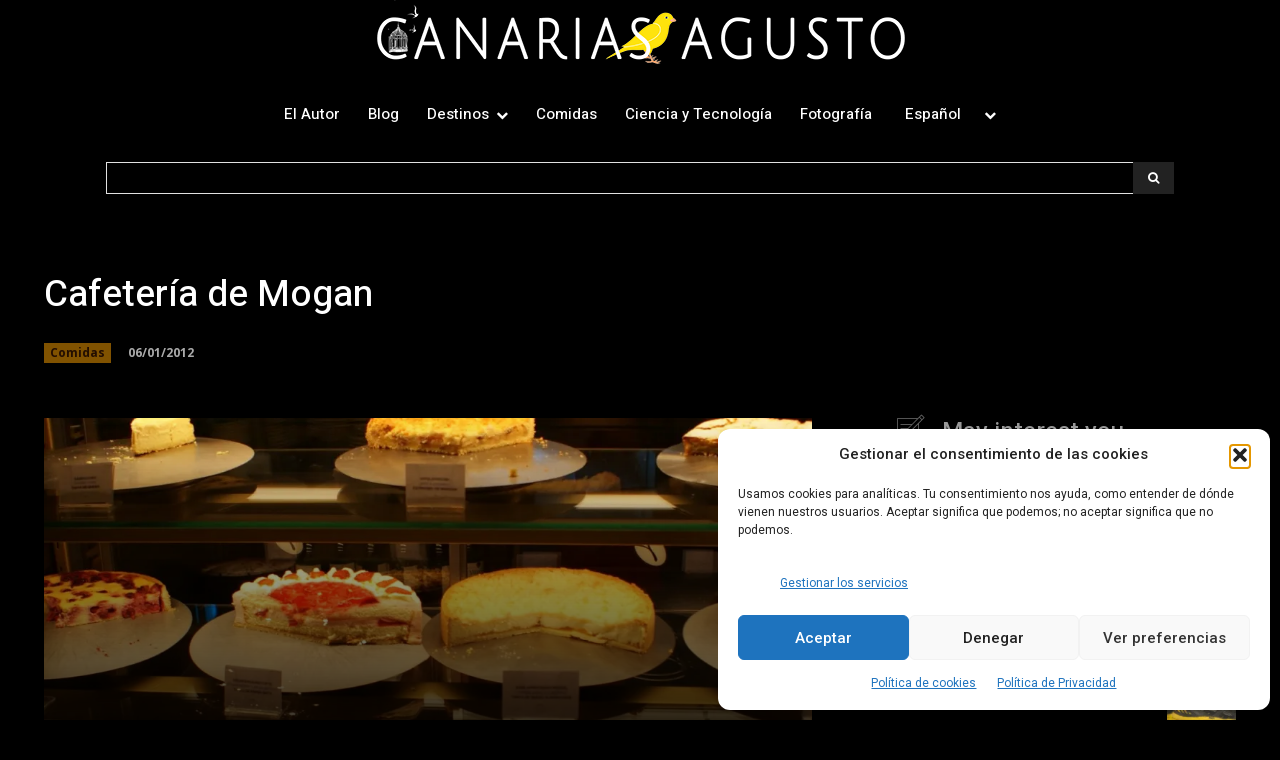

--- FILE ---
content_type: text/html; charset=UTF-8
request_url: https://canariasagusto.com/wp-admin/admin-ajax.php?td_theme_name=Newspaper&v=12.7.1
body_size: -140
content:
{"748":1151}